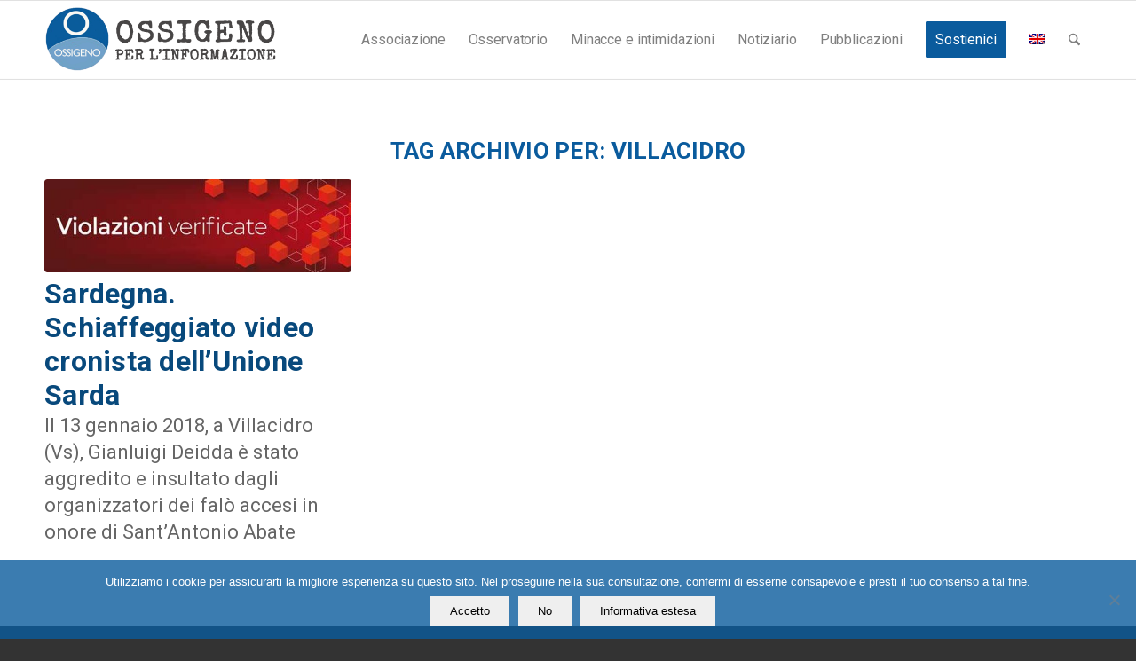

--- FILE ---
content_type: text/html; charset=UTF-8
request_url: https://www.ossigeno.info/tag/villacidro/
body_size: 14647
content:
<!DOCTYPE html>
<html lang="it-IT" class="html_stretched responsive av-preloader-active av-preloader-enabled  html_header_top html_logo_left html_main_nav_header html_menu_right html_slim html_header_sticky html_header_shrinking html_mobile_menu_tablet html_header_searchicon html_content_align_center html_header_unstick_top_disabled html_header_stretch_disabled html_av-overlay-side html_av-overlay-side-classic html_av-submenu-noclone html_entry_id_92790 av-cookies-no-cookie-consent av-no-preview av-default-lightbox html_text_menu_active av-mobile-menu-switch-default">
<head>
<meta charset="UTF-8" />


<!-- mobile setting -->
<meta name="viewport" content="width=device-width, initial-scale=1">

<!-- Scripts/CSS and wp_head hook -->
<meta name='robots' content='index, follow, max-image-preview:large, max-snippet:-1, max-video-preview:-1' />
<link rel="alternate" hreflang="it-it" href="https://www.ossigeno.info/tag/villacidro/" />
<link rel="alternate" hreflang="en-us" href="https://www.ossigeno.info/tag/villacidro-en-2/?lang=en" />
<link rel="alternate" hreflang="x-default" href="https://www.ossigeno.info/tag/villacidro/" />

	<!-- This site is optimized with the Yoast SEO plugin v26.8 - https://yoast.com/product/yoast-seo-wordpress/ -->
	<title>Villacidro Archivi - Ossigeno per l&#039;informazione</title><link rel="stylesheet" id="siteground-optimizer-combined-css-7dfecd60e37cc5fb2d57dfc20019a35c" href="https://www.ossigeno.info/wp-content/uploads/siteground-optimizer-assets/siteground-optimizer-combined-css-7dfecd60e37cc5fb2d57dfc20019a35c.css" media="all" /> <link rel="preload" href="https://www.ossigeno.info/wp-content/uploads/siteground-optimizer-assets/siteground-optimizer-combined-css-7dfecd60e37cc5fb2d57dfc20019a35c.css" as="style">
	<link rel="canonical" href="https://www.ossigeno.info/tag/villacidro/" />
	<meta property="og:locale" content="it_IT" />
	<meta property="og:type" content="article" />
	<meta property="og:title" content="Villacidro Archivi - Ossigeno per l&#039;informazione" />
	<meta property="og:url" content="https://www.ossigeno.info/tag/villacidro/" />
	<meta property="og:site_name" content="Ossigeno per l&#039;informazione" />
	<meta name="twitter:card" content="summary_large_image" />
	<script type="application/ld+json" class="yoast-schema-graph">{"@context":"https://schema.org","@graph":[{"@type":"CollectionPage","@id":"https://www.ossigeno.info/tag/villacidro/","url":"https://www.ossigeno.info/tag/villacidro/","name":"Villacidro Archivi - Ossigeno per l&#039;informazione","isPartOf":{"@id":"https://www.ossigeno.info/#website"},"primaryImageOfPage":{"@id":"https://www.ossigeno.info/tag/villacidro/#primaryimage"},"image":{"@id":"https://www.ossigeno.info/tag/villacidro/#primaryimage"},"thumbnailUrl":"https://www.ossigeno.info/wp-content/uploads/2018/09/violazioni_verificate.jpg","breadcrumb":{"@id":"https://www.ossigeno.info/tag/villacidro/#breadcrumb"},"inLanguage":"it-IT"},{"@type":"ImageObject","inLanguage":"it-IT","@id":"https://www.ossigeno.info/tag/villacidro/#primaryimage","url":"https://www.ossigeno.info/wp-content/uploads/2018/09/violazioni_verificate.jpg","contentUrl":"https://www.ossigeno.info/wp-content/uploads/2018/09/violazioni_verificate.jpg","width":519,"height":150,"caption":"Violazioni verificate"},{"@type":"BreadcrumbList","@id":"https://www.ossigeno.info/tag/villacidro/#breadcrumb","itemListElement":[{"@type":"ListItem","position":1,"name":"Home","item":"https://www.ossigeno.info/"},{"@type":"ListItem","position":2,"name":"Villacidro"}]},{"@type":"WebSite","@id":"https://www.ossigeno.info/#website","url":"https://www.ossigeno.info/","name":"Ossigeno per l&#039;informazione","description":"","potentialAction":[{"@type":"SearchAction","target":{"@type":"EntryPoint","urlTemplate":"https://www.ossigeno.info/?s={search_term_string}"},"query-input":{"@type":"PropertyValueSpecification","valueRequired":true,"valueName":"search_term_string"}}],"inLanguage":"it-IT"}]}</script>
	<!-- / Yoast SEO plugin. -->


<link rel='dns-prefetch' href='//static.addtoany.com' />
<link rel="alternate" type="application/rss+xml" title="Ossigeno per l&#039;informazione &raquo; Feed" href="https://www.ossigeno.info/feed/" />
<link rel="alternate" type="application/rss+xml" title="Ossigeno per l&#039;informazione &raquo; Feed dei commenti" href="https://www.ossigeno.info/comments/feed/" />
<link rel="alternate" type="application/rss+xml" title="Ossigeno per l&#039;informazione &raquo; Villacidro Feed del tag" href="https://www.ossigeno.info/tag/villacidro/feed/" />
<style id='wp-img-auto-sizes-contain-inline-css' type='text/css'>
img:is([sizes=auto i],[sizes^="auto," i]){contain-intrinsic-size:3000px 1500px}
/*# sourceURL=wp-img-auto-sizes-contain-inline-css */
</style>

<style id='global-styles-inline-css' type='text/css'>
:root{--wp--preset--aspect-ratio--square: 1;--wp--preset--aspect-ratio--4-3: 4/3;--wp--preset--aspect-ratio--3-4: 3/4;--wp--preset--aspect-ratio--3-2: 3/2;--wp--preset--aspect-ratio--2-3: 2/3;--wp--preset--aspect-ratio--16-9: 16/9;--wp--preset--aspect-ratio--9-16: 9/16;--wp--preset--color--black: #000000;--wp--preset--color--cyan-bluish-gray: #abb8c3;--wp--preset--color--white: #ffffff;--wp--preset--color--pale-pink: #f78da7;--wp--preset--color--vivid-red: #cf2e2e;--wp--preset--color--luminous-vivid-orange: #ff6900;--wp--preset--color--luminous-vivid-amber: #fcb900;--wp--preset--color--light-green-cyan: #7bdcb5;--wp--preset--color--vivid-green-cyan: #00d084;--wp--preset--color--pale-cyan-blue: #8ed1fc;--wp--preset--color--vivid-cyan-blue: #0693e3;--wp--preset--color--vivid-purple: #9b51e0;--wp--preset--color--metallic-red: #b02b2c;--wp--preset--color--maximum-yellow-red: #edae44;--wp--preset--color--yellow-sun: #eeee22;--wp--preset--color--palm-leaf: #83a846;--wp--preset--color--aero: #7bb0e7;--wp--preset--color--old-lavender: #745f7e;--wp--preset--color--steel-teal: #5f8789;--wp--preset--color--raspberry-pink: #d65799;--wp--preset--color--medium-turquoise: #4ecac2;--wp--preset--gradient--vivid-cyan-blue-to-vivid-purple: linear-gradient(135deg,rgb(6,147,227) 0%,rgb(155,81,224) 100%);--wp--preset--gradient--light-green-cyan-to-vivid-green-cyan: linear-gradient(135deg,rgb(122,220,180) 0%,rgb(0,208,130) 100%);--wp--preset--gradient--luminous-vivid-amber-to-luminous-vivid-orange: linear-gradient(135deg,rgb(252,185,0) 0%,rgb(255,105,0) 100%);--wp--preset--gradient--luminous-vivid-orange-to-vivid-red: linear-gradient(135deg,rgb(255,105,0) 0%,rgb(207,46,46) 100%);--wp--preset--gradient--very-light-gray-to-cyan-bluish-gray: linear-gradient(135deg,rgb(238,238,238) 0%,rgb(169,184,195) 100%);--wp--preset--gradient--cool-to-warm-spectrum: linear-gradient(135deg,rgb(74,234,220) 0%,rgb(151,120,209) 20%,rgb(207,42,186) 40%,rgb(238,44,130) 60%,rgb(251,105,98) 80%,rgb(254,248,76) 100%);--wp--preset--gradient--blush-light-purple: linear-gradient(135deg,rgb(255,206,236) 0%,rgb(152,150,240) 100%);--wp--preset--gradient--blush-bordeaux: linear-gradient(135deg,rgb(254,205,165) 0%,rgb(254,45,45) 50%,rgb(107,0,62) 100%);--wp--preset--gradient--luminous-dusk: linear-gradient(135deg,rgb(255,203,112) 0%,rgb(199,81,192) 50%,rgb(65,88,208) 100%);--wp--preset--gradient--pale-ocean: linear-gradient(135deg,rgb(255,245,203) 0%,rgb(182,227,212) 50%,rgb(51,167,181) 100%);--wp--preset--gradient--electric-grass: linear-gradient(135deg,rgb(202,248,128) 0%,rgb(113,206,126) 100%);--wp--preset--gradient--midnight: linear-gradient(135deg,rgb(2,3,129) 0%,rgb(40,116,252) 100%);--wp--preset--font-size--small: 1rem;--wp--preset--font-size--medium: 1.125rem;--wp--preset--font-size--large: 1.75rem;--wp--preset--font-size--x-large: clamp(1.75rem, 3vw, 2.25rem);--wp--preset--spacing--20: 0.44rem;--wp--preset--spacing--30: 0.67rem;--wp--preset--spacing--40: 1rem;--wp--preset--spacing--50: 1.5rem;--wp--preset--spacing--60: 2.25rem;--wp--preset--spacing--70: 3.38rem;--wp--preset--spacing--80: 5.06rem;--wp--preset--shadow--natural: 6px 6px 9px rgba(0, 0, 0, 0.2);--wp--preset--shadow--deep: 12px 12px 50px rgba(0, 0, 0, 0.4);--wp--preset--shadow--sharp: 6px 6px 0px rgba(0, 0, 0, 0.2);--wp--preset--shadow--outlined: 6px 6px 0px -3px rgb(255, 255, 255), 6px 6px rgb(0, 0, 0);--wp--preset--shadow--crisp: 6px 6px 0px rgb(0, 0, 0);}:root { --wp--style--global--content-size: 800px;--wp--style--global--wide-size: 1130px; }:where(body) { margin: 0; }.wp-site-blocks > .alignleft { float: left; margin-right: 2em; }.wp-site-blocks > .alignright { float: right; margin-left: 2em; }.wp-site-blocks > .aligncenter { justify-content: center; margin-left: auto; margin-right: auto; }:where(.is-layout-flex){gap: 0.5em;}:where(.is-layout-grid){gap: 0.5em;}.is-layout-flow > .alignleft{float: left;margin-inline-start: 0;margin-inline-end: 2em;}.is-layout-flow > .alignright{float: right;margin-inline-start: 2em;margin-inline-end: 0;}.is-layout-flow > .aligncenter{margin-left: auto !important;margin-right: auto !important;}.is-layout-constrained > .alignleft{float: left;margin-inline-start: 0;margin-inline-end: 2em;}.is-layout-constrained > .alignright{float: right;margin-inline-start: 2em;margin-inline-end: 0;}.is-layout-constrained > .aligncenter{margin-left: auto !important;margin-right: auto !important;}.is-layout-constrained > :where(:not(.alignleft):not(.alignright):not(.alignfull)){max-width: var(--wp--style--global--content-size);margin-left: auto !important;margin-right: auto !important;}.is-layout-constrained > .alignwide{max-width: var(--wp--style--global--wide-size);}body .is-layout-flex{display: flex;}.is-layout-flex{flex-wrap: wrap;align-items: center;}.is-layout-flex > :is(*, div){margin: 0;}body .is-layout-grid{display: grid;}.is-layout-grid > :is(*, div){margin: 0;}body{padding-top: 0px;padding-right: 0px;padding-bottom: 0px;padding-left: 0px;}a:where(:not(.wp-element-button)){text-decoration: underline;}:root :where(.wp-element-button, .wp-block-button__link){background-color: #32373c;border-width: 0;color: #fff;font-family: inherit;font-size: inherit;font-style: inherit;font-weight: inherit;letter-spacing: inherit;line-height: inherit;padding-top: calc(0.667em + 2px);padding-right: calc(1.333em + 2px);padding-bottom: calc(0.667em + 2px);padding-left: calc(1.333em + 2px);text-decoration: none;text-transform: inherit;}.has-black-color{color: var(--wp--preset--color--black) !important;}.has-cyan-bluish-gray-color{color: var(--wp--preset--color--cyan-bluish-gray) !important;}.has-white-color{color: var(--wp--preset--color--white) !important;}.has-pale-pink-color{color: var(--wp--preset--color--pale-pink) !important;}.has-vivid-red-color{color: var(--wp--preset--color--vivid-red) !important;}.has-luminous-vivid-orange-color{color: var(--wp--preset--color--luminous-vivid-orange) !important;}.has-luminous-vivid-amber-color{color: var(--wp--preset--color--luminous-vivid-amber) !important;}.has-light-green-cyan-color{color: var(--wp--preset--color--light-green-cyan) !important;}.has-vivid-green-cyan-color{color: var(--wp--preset--color--vivid-green-cyan) !important;}.has-pale-cyan-blue-color{color: var(--wp--preset--color--pale-cyan-blue) !important;}.has-vivid-cyan-blue-color{color: var(--wp--preset--color--vivid-cyan-blue) !important;}.has-vivid-purple-color{color: var(--wp--preset--color--vivid-purple) !important;}.has-metallic-red-color{color: var(--wp--preset--color--metallic-red) !important;}.has-maximum-yellow-red-color{color: var(--wp--preset--color--maximum-yellow-red) !important;}.has-yellow-sun-color{color: var(--wp--preset--color--yellow-sun) !important;}.has-palm-leaf-color{color: var(--wp--preset--color--palm-leaf) !important;}.has-aero-color{color: var(--wp--preset--color--aero) !important;}.has-old-lavender-color{color: var(--wp--preset--color--old-lavender) !important;}.has-steel-teal-color{color: var(--wp--preset--color--steel-teal) !important;}.has-raspberry-pink-color{color: var(--wp--preset--color--raspberry-pink) !important;}.has-medium-turquoise-color{color: var(--wp--preset--color--medium-turquoise) !important;}.has-black-background-color{background-color: var(--wp--preset--color--black) !important;}.has-cyan-bluish-gray-background-color{background-color: var(--wp--preset--color--cyan-bluish-gray) !important;}.has-white-background-color{background-color: var(--wp--preset--color--white) !important;}.has-pale-pink-background-color{background-color: var(--wp--preset--color--pale-pink) !important;}.has-vivid-red-background-color{background-color: var(--wp--preset--color--vivid-red) !important;}.has-luminous-vivid-orange-background-color{background-color: var(--wp--preset--color--luminous-vivid-orange) !important;}.has-luminous-vivid-amber-background-color{background-color: var(--wp--preset--color--luminous-vivid-amber) !important;}.has-light-green-cyan-background-color{background-color: var(--wp--preset--color--light-green-cyan) !important;}.has-vivid-green-cyan-background-color{background-color: var(--wp--preset--color--vivid-green-cyan) !important;}.has-pale-cyan-blue-background-color{background-color: var(--wp--preset--color--pale-cyan-blue) !important;}.has-vivid-cyan-blue-background-color{background-color: var(--wp--preset--color--vivid-cyan-blue) !important;}.has-vivid-purple-background-color{background-color: var(--wp--preset--color--vivid-purple) !important;}.has-metallic-red-background-color{background-color: var(--wp--preset--color--metallic-red) !important;}.has-maximum-yellow-red-background-color{background-color: var(--wp--preset--color--maximum-yellow-red) !important;}.has-yellow-sun-background-color{background-color: var(--wp--preset--color--yellow-sun) !important;}.has-palm-leaf-background-color{background-color: var(--wp--preset--color--palm-leaf) !important;}.has-aero-background-color{background-color: var(--wp--preset--color--aero) !important;}.has-old-lavender-background-color{background-color: var(--wp--preset--color--old-lavender) !important;}.has-steel-teal-background-color{background-color: var(--wp--preset--color--steel-teal) !important;}.has-raspberry-pink-background-color{background-color: var(--wp--preset--color--raspberry-pink) !important;}.has-medium-turquoise-background-color{background-color: var(--wp--preset--color--medium-turquoise) !important;}.has-black-border-color{border-color: var(--wp--preset--color--black) !important;}.has-cyan-bluish-gray-border-color{border-color: var(--wp--preset--color--cyan-bluish-gray) !important;}.has-white-border-color{border-color: var(--wp--preset--color--white) !important;}.has-pale-pink-border-color{border-color: var(--wp--preset--color--pale-pink) !important;}.has-vivid-red-border-color{border-color: var(--wp--preset--color--vivid-red) !important;}.has-luminous-vivid-orange-border-color{border-color: var(--wp--preset--color--luminous-vivid-orange) !important;}.has-luminous-vivid-amber-border-color{border-color: var(--wp--preset--color--luminous-vivid-amber) !important;}.has-light-green-cyan-border-color{border-color: var(--wp--preset--color--light-green-cyan) !important;}.has-vivid-green-cyan-border-color{border-color: var(--wp--preset--color--vivid-green-cyan) !important;}.has-pale-cyan-blue-border-color{border-color: var(--wp--preset--color--pale-cyan-blue) !important;}.has-vivid-cyan-blue-border-color{border-color: var(--wp--preset--color--vivid-cyan-blue) !important;}.has-vivid-purple-border-color{border-color: var(--wp--preset--color--vivid-purple) !important;}.has-metallic-red-border-color{border-color: var(--wp--preset--color--metallic-red) !important;}.has-maximum-yellow-red-border-color{border-color: var(--wp--preset--color--maximum-yellow-red) !important;}.has-yellow-sun-border-color{border-color: var(--wp--preset--color--yellow-sun) !important;}.has-palm-leaf-border-color{border-color: var(--wp--preset--color--palm-leaf) !important;}.has-aero-border-color{border-color: var(--wp--preset--color--aero) !important;}.has-old-lavender-border-color{border-color: var(--wp--preset--color--old-lavender) !important;}.has-steel-teal-border-color{border-color: var(--wp--preset--color--steel-teal) !important;}.has-raspberry-pink-border-color{border-color: var(--wp--preset--color--raspberry-pink) !important;}.has-medium-turquoise-border-color{border-color: var(--wp--preset--color--medium-turquoise) !important;}.has-vivid-cyan-blue-to-vivid-purple-gradient-background{background: var(--wp--preset--gradient--vivid-cyan-blue-to-vivid-purple) !important;}.has-light-green-cyan-to-vivid-green-cyan-gradient-background{background: var(--wp--preset--gradient--light-green-cyan-to-vivid-green-cyan) !important;}.has-luminous-vivid-amber-to-luminous-vivid-orange-gradient-background{background: var(--wp--preset--gradient--luminous-vivid-amber-to-luminous-vivid-orange) !important;}.has-luminous-vivid-orange-to-vivid-red-gradient-background{background: var(--wp--preset--gradient--luminous-vivid-orange-to-vivid-red) !important;}.has-very-light-gray-to-cyan-bluish-gray-gradient-background{background: var(--wp--preset--gradient--very-light-gray-to-cyan-bluish-gray) !important;}.has-cool-to-warm-spectrum-gradient-background{background: var(--wp--preset--gradient--cool-to-warm-spectrum) !important;}.has-blush-light-purple-gradient-background{background: var(--wp--preset--gradient--blush-light-purple) !important;}.has-blush-bordeaux-gradient-background{background: var(--wp--preset--gradient--blush-bordeaux) !important;}.has-luminous-dusk-gradient-background{background: var(--wp--preset--gradient--luminous-dusk) !important;}.has-pale-ocean-gradient-background{background: var(--wp--preset--gradient--pale-ocean) !important;}.has-electric-grass-gradient-background{background: var(--wp--preset--gradient--electric-grass) !important;}.has-midnight-gradient-background{background: var(--wp--preset--gradient--midnight) !important;}.has-small-font-size{font-size: var(--wp--preset--font-size--small) !important;}.has-medium-font-size{font-size: var(--wp--preset--font-size--medium) !important;}.has-large-font-size{font-size: var(--wp--preset--font-size--large) !important;}.has-x-large-font-size{font-size: var(--wp--preset--font-size--x-large) !important;}
/*# sourceURL=global-styles-inline-css */
</style>




<style id='wpml-legacy-dropdown-0-inline-css' type='text/css'>
.wpml-ls-statics-shortcode_actions, .wpml-ls-statics-shortcode_actions .wpml-ls-sub-menu, .wpml-ls-statics-shortcode_actions a {border-color:#cdcdcd;}.wpml-ls-statics-shortcode_actions a, .wpml-ls-statics-shortcode_actions .wpml-ls-sub-menu a, .wpml-ls-statics-shortcode_actions .wpml-ls-sub-menu a:link, .wpml-ls-statics-shortcode_actions li:not(.wpml-ls-current-language) .wpml-ls-link, .wpml-ls-statics-shortcode_actions li:not(.wpml-ls-current-language) .wpml-ls-link:link {color:#444444;background-color:#ffffff;}.wpml-ls-statics-shortcode_actions .wpml-ls-sub-menu a:hover,.wpml-ls-statics-shortcode_actions .wpml-ls-sub-menu a:focus, .wpml-ls-statics-shortcode_actions .wpml-ls-sub-menu a:link:hover, .wpml-ls-statics-shortcode_actions .wpml-ls-sub-menu a:link:focus {color:#000000;background-color:#eeeeee;}.wpml-ls-statics-shortcode_actions .wpml-ls-current-language > a {color:#444444;background-color:#ffffff;}.wpml-ls-statics-shortcode_actions .wpml-ls-current-language:hover>a, .wpml-ls-statics-shortcode_actions .wpml-ls-current-language>a:focus {color:#000000;background-color:#eeeeee;}
/*# sourceURL=wpml-legacy-dropdown-0-inline-css */
</style>


<style id='wpml-menu-item-0-inline-css' type='text/css'>
#lang_sel img, #lang_sel_list img, #lang_sel_footer img { display: inline; }
/*# sourceURL=wpml-menu-item-0-inline-css */
</style>




<script type="text/javascript" src="https://www.ossigeno.info/wp-includes/js/jquery/jquery.min.js?ver=3.7.1" id="jquery-core-js"></script>
<script type="text/javascript" id="addtoany-core-js-before">
/* <![CDATA[ */
window.a2a_config=window.a2a_config||{};a2a_config.callbacks=[];a2a_config.overlays=[];a2a_config.templates={};a2a_localize = {
	Share: "Condividi",
	Save: "Salva",
	Subscribe: "Abbonati",
	Email: "Email",
	Bookmark: "Segnalibro",
	ShowAll: "espandi",
	ShowLess: "comprimi",
	FindServices: "Trova servizi",
	FindAnyServiceToAddTo: "Trova subito un servizio da aggiungere",
	PoweredBy: "Powered by",
	ShareViaEmail: "Condividi via email",
	SubscribeViaEmail: "Iscriviti via email",
	BookmarkInYourBrowser: "Aggiungi ai segnalibri",
	BookmarkInstructions: "Premi Ctrl+D o \u2318+D per mettere questa pagina nei preferiti",
	AddToYourFavorites: "Aggiungi ai favoriti",
	SendFromWebOrProgram: "Invia da qualsiasi indirizzo email o programma di posta elettronica",
	EmailProgram: "Programma di posta elettronica",
	More: "Di più&#8230;",
	ThanksForSharing: "Grazie per la condivisione!",
	ThanksForFollowing: "Grazie per il following!"
};


//# sourceURL=addtoany-core-js-before
/* ]]> */
</script>
<script type="text/javascript" defer defer='defer' src="https://static.addtoany.com/menu/page.js" id="addtoany-core-js"></script>
<script type="text/javascript" defer defer='defer' src="https://www.ossigeno.info/wp-content/plugins/add-to-any/addtoany.min.js?ver=1.1" id="addtoany-jquery-js"></script>
<script type="text/javascript" id="cookie-notice-front-js-before">
/* <![CDATA[ */
var cnArgs = {"ajaxUrl":"https:\/\/www.ossigeno.info\/wp-admin\/admin-ajax.php","nonce":"f3ef2e6165","hideEffect":"fade","position":"bottom","onScroll":false,"onScrollOffset":100,"onClick":false,"cookieName":"cookie_notice_accepted","cookieTime":2592000,"cookieTimeRejected":2592000,"globalCookie":false,"redirection":false,"cache":false,"revokeCookies":false,"revokeCookiesOpt":"automatic"};

//# sourceURL=cookie-notice-front-js-before
/* ]]> */
</script>
<script type="text/javascript" defer='defer' src="https://www.ossigeno.info/wp-content/plugins/cookie-notice/js/front.min.js?ver=2.5.11" id="cookie-notice-front-js"></script>
<script type="text/javascript" defer='defer' src="https://www.ossigeno.info/wp-content/plugins/sitepress-multilingual-cms/templates/language-switchers/legacy-dropdown/script.min.js?ver=1" id="wpml-legacy-dropdown-0-js"></script>
<script type="text/javascript" defer='defer' src="https://www.ossigeno.info/wp-content/uploads/dynamic_avia/avia-head-scripts-502620dabbabd0076d9514a0619bb116---6979e55ab75d0.js" id="avia-head-scripts-js"></script>
<link rel="https://api.w.org/" href="https://www.ossigeno.info/wp-json/" /><link rel="alternate" title="JSON" type="application/json" href="https://www.ossigeno.info/wp-json/wp/v2/tags/599" /><link rel="EditURI" type="application/rsd+xml" title="RSD" href="https://www.ossigeno.info/xmlrpc.php?rsd" />
<meta name="generator" content="WordPress 6.9" />
<meta name="generator" content="WPML ver:4.8.6 stt:1,27;" />

<link rel="icon" href="https://www.ossigeno.info/wp-content/uploads/2020/11/logo_O_new.png" type="image/png">
<!--[if lt IE 9]><script src="https://www.ossigeno.info/wp-content/themes/enfold/js/html5shiv.js"></script><![endif]--><link rel="profile" href="https://gmpg.org/xfn/11" />
<link rel="alternate" type="application/rss+xml" title="Ossigeno per l&#039;informazione RSS2 Feed" href="https://www.ossigeno.info/feed/" />
<link rel="pingback" href="https://www.ossigeno.info/xmlrpc.php" />

<!-- To speed up the rendering and to display the site as fast as possible to the user we include some styles and scripts for above the fold content inline -->
<script type="text/javascript">'use strict';var avia_is_mobile=!1;if(/Android|webOS|iPhone|iPad|iPod|BlackBerry|IEMobile|Opera Mini/i.test(navigator.userAgent)&&'ontouchstart' in document.documentElement){avia_is_mobile=!0;document.documentElement.className+=' avia_mobile '}
else{document.documentElement.className+=' avia_desktop '};document.documentElement.className+=' js_active ';(function(){var e=['-webkit-','-moz-','-ms-',''],n='',o=!1,a=!1;for(var t in e){if(e[t]+'transform' in document.documentElement.style){o=!0;n=e[t]+'transform'};if(e[t]+'perspective' in document.documentElement.style){a=!0}};if(o){document.documentElement.className+=' avia_transform '};if(a){document.documentElement.className+=' avia_transform3d '};if(typeof document.getElementsByClassName=='function'&&typeof document.documentElement.getBoundingClientRect=='function'&&avia_is_mobile==!1){if(n&&window.innerHeight>0){setTimeout(function(){var e=0,o={},a=0,t=document.getElementsByClassName('av-parallax'),i=window.pageYOffset||document.documentElement.scrollTop;for(e=0;e<t.length;e++){t[e].style.top='0px';o=t[e].getBoundingClientRect();a=Math.ceil((window.innerHeight+i-o.top)*0.3);t[e].style[n]='translate(0px, '+a+'px)';t[e].style.top='auto';t[e].className+=' enabled-parallax '}},50)}}})();</script>		<style type="text/css" id="wp-custom-css">
			div.av-masonry-entry-content {
    font-family: 'Roboto', cursive;
    font-size: 0.7em;
    line-height: 1.1em;
}

.container .minor-meta {
    font-size: 0.7em;
}

#top .widget_nav_menu li {
    position: relative;
    -webkit-box-sizing: content-box;
    -moz-box-sizing: content-box;
    box-sizing: content-box;
    clear: both;
    font-size: 15px;
    line-height: normal;
}

#top .widget_nav_menu ul {
    margin-top: -20%;
    padding: 0;
    float: none;
    list-style-type: none;
}

.main_color .container .av-inner-masonry-content, #top .main_color .container .av-masonry-load-more, #top .main_color .container .av-masonry-sort, .main_color .container .av-masonry-entry .avia-arrow {
    background-color: #ededed;
}


.open-user-map .box-wrap .map-wrap .open-add-location-overlay {
    box-sizing: border-box;
    position: absolute;
    top: 8px;
    right: 13px;
    z-index: 9999;
    background: #e02aaf;
    color: white;
    box-shadow: 0 1px 5px rgba(0, 0, 0, 0.65);
    display: flex;
    flex-direction: row;
    align-items: center;
    border-radius: 50px;
    text-align: center;
    text-decoration: none;
    height: 50px;
    cursor: pointer;
    padding: 0;
    width: 50px;
    overflow: hidden;
    transition: width 0.1s ease-in;
    DISPLAY: NONE;
}


#top div .av-light-form .input-text, #top div .av-light-form input[type='text'], #top div .av-light-form input[type='input'], #top div .av-light-form input[type='password'], #top div .av-light-form input[type='email'], #top div .av-light-form input[type='number'], #top div .av-light-form input[type='url'], #top div .av-light-form input[type='tel'], #top div .av-light-form input[type='search'], #top div .av-light-form textarea, #top div .av-light-form select, div div .av-light-form .button {
    color: #fff;
    border-color: #fff;
    border-width: 2px !important;
    background-color: transparent;
    font-size: 11px;
}

.av-masonry-date, .av-masonry-text-sep, .av-masonry-author {
    font-size: 11px;
    display: none;
}


time.date-container.minor-meta.updated {
    display: none;
}

time.slide-meta-time.updated {
    display: none;
}


.slide-meta {
    display: none;
}


.main_color .template-archives .tabcontainer a, #top .main_color .tabcontainer .tab:hover, #top .main_color .tabcontainer .tab.active_tab {
    color: #0a5b9d;
}

ul, ol {
    margin-bottom: 20px;
    font-size: 0.8em;
}		</style>
		<style type="text/css">
		@font-face {font-family: 'entypo-fontello-enfold'; font-weight: normal; font-style: normal; font-display: auto;
		src: url('https://www.ossigeno.info/wp-content/themes/enfold/config-templatebuilder/avia-template-builder/assets/fonts/entypo-fontello-enfold/entypo-fontello-enfold.woff2') format('woff2'),
		url('https://www.ossigeno.info/wp-content/themes/enfold/config-templatebuilder/avia-template-builder/assets/fonts/entypo-fontello-enfold/entypo-fontello-enfold.woff') format('woff'),
		url('https://www.ossigeno.info/wp-content/themes/enfold/config-templatebuilder/avia-template-builder/assets/fonts/entypo-fontello-enfold/entypo-fontello-enfold.ttf') format('truetype'),
		url('https://www.ossigeno.info/wp-content/themes/enfold/config-templatebuilder/avia-template-builder/assets/fonts/entypo-fontello-enfold/entypo-fontello-enfold.svg#entypo-fontello-enfold') format('svg'),
		url('https://www.ossigeno.info/wp-content/themes/enfold/config-templatebuilder/avia-template-builder/assets/fonts/entypo-fontello-enfold/entypo-fontello-enfold.eot'),
		url('https://www.ossigeno.info/wp-content/themes/enfold/config-templatebuilder/avia-template-builder/assets/fonts/entypo-fontello-enfold/entypo-fontello-enfold.eot?#iefix') format('embedded-opentype');
		}

		#top .avia-font-entypo-fontello-enfold, body .avia-font-entypo-fontello-enfold, html body [data-av_iconfont='entypo-fontello-enfold']:before{ font-family: 'entypo-fontello-enfold'; }
		
		@font-face {font-family: 'entypo-fontello'; font-weight: normal; font-style: normal; font-display: auto;
		src: url('https://www.ossigeno.info/wp-content/themes/enfold/config-templatebuilder/avia-template-builder/assets/fonts/entypo-fontello/entypo-fontello.woff2') format('woff2'),
		url('https://www.ossigeno.info/wp-content/themes/enfold/config-templatebuilder/avia-template-builder/assets/fonts/entypo-fontello/entypo-fontello.woff') format('woff'),
		url('https://www.ossigeno.info/wp-content/themes/enfold/config-templatebuilder/avia-template-builder/assets/fonts/entypo-fontello/entypo-fontello.ttf') format('truetype'),
		url('https://www.ossigeno.info/wp-content/themes/enfold/config-templatebuilder/avia-template-builder/assets/fonts/entypo-fontello/entypo-fontello.svg#entypo-fontello') format('svg'),
		url('https://www.ossigeno.info/wp-content/themes/enfold/config-templatebuilder/avia-template-builder/assets/fonts/entypo-fontello/entypo-fontello.eot'),
		url('https://www.ossigeno.info/wp-content/themes/enfold/config-templatebuilder/avia-template-builder/assets/fonts/entypo-fontello/entypo-fontello.eot?#iefix') format('embedded-opentype');
		}

		#top .avia-font-entypo-fontello, body .avia-font-entypo-fontello, html body [data-av_iconfont='entypo-fontello']:before{ font-family: 'entypo-fontello'; }
		</style>

<!--
Debugging Info for Theme support: 

Theme: Enfold
Version: 7.1.2
Installed: enfold
AviaFramework Version: 5.6
AviaBuilder Version: 6.0
aviaElementManager Version: 1.0.1
- - - - - - - - - - -
ChildTheme: ossigeno
ChildTheme Version: 1.0
ChildTheme Installed: enfold

- - - - - - - - - - -
ML:256-PU:42-PLA:33
WP:6.9
Compress: CSS:all theme files - JS:all theme files
Updates: disabled
PLAu:32
-->
</head>

<body id="top" class="archive tag tag-villacidro tag-599 wp-theme-enfold wp-child-theme-ossigeno stretched rtl_columns av-curtain-numeric open_sans  cookies-not-set avia-responsive-images-support">

	<div class='av-siteloader-wrap av-transition-enabled'><div class="av-siteloader-inner"><div class="av-siteloader-cell"><div class="av-siteloader"><div class="av-siteloader-extra"></div></div></div></div></div>
	<div id='wrap_all'>

	
<header id='header' class='all_colors header_color light_bg_color  av_header_top av_logo_left av_main_nav_header av_menu_right av_slim av_header_sticky av_header_shrinking av_header_stretch_disabled av_mobile_menu_tablet av_header_searchicon av_header_unstick_top_disabled av_bottom_nav_disabled  av_header_border_disabled' aria-label="Intestazione" data-av_shrink_factor='50'>

		<div  id='header_main' class='container_wrap container_wrap_logo'>

        <div class='container av-logo-container'><div class='inner-container'><span class='logo avia-standard-logo'><a href='https://www.ossigeno.info/' class='' aria-label='logomod-o2_462x156_new' title='logomod-o2_462x156_new'><img src="https://www.ossigeno.info/wp-content/uploads/2020/11/logomod-o2_462x156_new.png" srcset="https://www.ossigeno.info/wp-content/uploads/2020/11/logomod-o2_462x156_new.png 462w, https://www.ossigeno.info/wp-content/uploads/2020/11/logomod-o2_462x156_new-300x101.png 300w" sizes="(max-width: 462px) 100vw, 462px" height="100" width="300" alt='Ossigeno per l&#039;informazione' title='logomod-o2_462x156_new' /></a></span><nav class='main_menu' data-selectname='Seleziona una pagina' ><div class="avia-menu av-main-nav-wrap"><ul role="menu" class="menu av-main-nav" id="avia-menu"><li role="menuitem" id="menu-item-113383" class="menu-item menu-item-type-custom menu-item-object-custom menu-item-has-children menu-item-mega-parent  menu-item-top-level menu-item-top-level-1"><a href="#" tabindex="0"><span class="avia-bullet"></span><span class="avia-menu-text">Associazione</span><span class="avia-menu-fx"><span class="avia-arrow-wrap"><span class="avia-arrow"></span></span></span></a>
<div class='avia_mega_div avia_mega4 twelve units'>

<ul class="sub-menu">
	<li role="menuitem" id="menu-item-113384" class="menu-item menu-item-type-post_type menu-item-object-page avia_mega_menu_columns_4 three units  avia_mega_menu_columns_first"><span class='mega_menu_title heading-color av-special-font'><a href='https://www.ossigeno.info/chi-siamo/'>Chi siamo</a></span></li>
	<li role="menuitem" id="menu-item-113407" class="menu-item menu-item-type-post_type menu-item-object-page avia_mega_menu_columns_4 three units "><span class='mega_menu_title heading-color av-special-font'><a href='https://www.ossigeno.info/partnership/'>Partner</a></span></li>
	<li role="menuitem" id="menu-item-183959" class="menu-item menu-item-type-post_type menu-item-object-page avia_mega_menu_columns_4 three units "><span class='mega_menu_title heading-color av-special-font'><a href='https://www.ossigeno.info/memoria/'>Memoria</a></span></li>
	<li role="menuitem" id="menu-item-184062" class="menu-item menu-item-type-post_type menu-item-object-page menu-item-has-children avia_mega_menu_columns_4 three units avia_mega_menu_columns_last"><span class='mega_menu_title heading-color av-special-font'><a href='https://www.ossigeno.info/appuntamenti/'>Appuntamenti</a></span>
	<ul class="sub-menu">
		<li role="menuitem" id="menu-item-113440" class="menu-item menu-item-type-post_type menu-item-object-page"><a href="https://www.ossigeno.info/appuntamenti/formazione/" tabindex="0"><span class="avia-bullet"></span><span class="avia-menu-text">Formazione</span></a></li>
		<li role="menuitem" id="menu-item-184375" class="menu-item menu-item-type-post_type menu-item-object-page"><a href="https://www.ossigeno.info/appuntamenti/eventi/" tabindex="0"><span class="avia-bullet"></span><span class="avia-menu-text">Eventi</span></a></li>
	</ul>
</li>
</ul>

</div>
</li>
<li role="menuitem" id="menu-item-113376" class="menu-item menu-item-type-custom menu-item-object-custom menu-item-has-children menu-item-mega-parent  menu-item-top-level menu-item-top-level-2"><a href="#" tabindex="0"><span class="avia-bullet"></span><span class="avia-menu-text">Osservatorio</span><span class="avia-menu-fx"><span class="avia-arrow-wrap"><span class="avia-arrow"></span></span></span></a>
<div class='avia_mega_div avia_mega4 twelve units'>

<ul class="sub-menu">
	<li role="menuitem" id="menu-item-158123" class="menu-item menu-item-type-post_type menu-item-object-page avia_mega_menu_columns_4 three units  avia_mega_menu_columns_first"><span class='mega_menu_title heading-color av-special-font'><a href='https://www.ossigeno.info/il-metodo/'>Metodo</a></span></li>
	<li role="menuitem" id="menu-item-181099" class="menu-item menu-item-type-post_type menu-item-object-page avia_mega_menu_columns_4 three units "><span class='mega_menu_title heading-color av-special-font'><a href='https://www.ossigeno.info/proposte/'>Proposte</a></span></li>
	<li role="menuitem" id="menu-item-153486" class="menu-item menu-item-type-post_type menu-item-object-page menu-item-has-children avia_mega_menu_columns_4 three units "><span class='mega_menu_title heading-color av-special-font'><a href='https://www.ossigeno.info/sportello-legale-ossigeno/'>Assistenza Legale</a></span>
	<ul class="sub-menu">
		<li role="menuitem" id="menu-item-184629" class="menu-item menu-item-type-taxonomy menu-item-object-category"><a href="https://www.ossigeno.info/category/notiziario/casi-legali/" tabindex="0"><span class="avia-bullet"></span><span class="avia-menu-text">Casi legali</span></a></li>
	</ul>
</li>
	<li role="menuitem" id="menu-item-184493" class="menu-item menu-item-type-post_type menu-item-object-page avia_mega_menu_columns_4 three units avia_mega_menu_columns_last"><span class='mega_menu_title heading-color av-special-font'><a href='https://www.ossigeno.info/archivio/'>Archivio</a></span></li>
</ul>

</div>
</li>
<li role="menuitem" id="menu-item-158129" class="menu-item menu-item-type-post_type menu-item-object-page menu-item-has-children menu-item-mega-parent  menu-item-top-level menu-item-top-level-3"><a href="https://www.ossigeno.info/minacce-intimidazioni/" tabindex="0"><span class="avia-bullet"></span><span class="avia-menu-text">Minacce e intimidazioni</span><span class="avia-menu-fx"><span class="avia-arrow-wrap"><span class="avia-arrow"></span></span></span></a>
<div class='avia_mega_div avia_mega5 twelve units'>

<ul class="sub-menu">
	<li role="menuitem" id="menu-item-158622" class="menu-item menu-item-type-post_type menu-item-object-page avia_mega_menu_columns_5 three units  avia_mega_menu_columns_first"><span class='mega_menu_title heading-color av-special-font'><a href='https://www.ossigeno.info/minacce-intimidazioni/minacce-intimidazioni-accertate/'>Accertate</a></span></li>
	<li role="menuitem" id="menu-item-161076" class="menu-item menu-item-type-post_type menu-item-object-page avia_mega_menu_columns_5 three units "><span class='mega_menu_title heading-color av-special-font'><a href='https://www.ossigeno.info/minacce-intimidazioni/minacce-intimidazioni-probabili/'>Probabili</a></span></li>
	<li role="menuitem" id="menu-item-163820" class="menu-item menu-item-type-post_type menu-item-object-page avia_mega_menu_columns_5 three units "><span class='mega_menu_title heading-color av-special-font'><a href='https://www.ossigeno.info/minacce-intimidazioni/la-mappa-dei-casi/'>Mappa</a></span></li>
	<li role="menuitem" id="menu-item-113364" class="menu-item menu-item-type-post_type menu-item-object-page menu-item-has-children avia_mega_menu_columns_5 three units "><span class='mega_menu_title heading-color av-special-font'><a href='https://www.ossigeno.info/minacce-intimidazioni/statistiche-e-grafici/'>Statistiche e grafici</a></span>
	<ul class="sub-menu">
		<li role="menuitem" id="menu-item-184573" class="menu-item menu-item-type-post_type menu-item-object-page"><a href="https://www.ossigeno.info/minacce-intimidazioni/statistiche-e-grafici/dati-di-sintesi/" tabindex="0"><span class="avia-bullet"></span><span class="avia-menu-text">Dati di sintesi</span></a></li>
	</ul>
</li>
	<li role="menuitem" id="menu-item-163853" class="menu-item menu-item-type-post_type menu-item-object-page avia_mega_menu_columns_5 three units avia_mega_menu_columns_last"><span class='mega_menu_title heading-color av-special-font'><a href='https://www.ossigeno.info/minacce-intimidazioni/la-tabella-dei-nomi/'>Tabella dei Nomi</a></span></li>
</ul>

</div>
</li>
<li role="menuitem" id="menu-item-158145" class="menu-item menu-item-type-post_type menu-item-object-page menu-item-has-children menu-item-mega-parent  menu-item-top-level menu-item-top-level-4"><a href="https://www.ossigeno.info/notiziario/" tabindex="0"><span class="avia-bullet"></span><span class="avia-menu-text">Notiziario</span><span class="avia-menu-fx"><span class="avia-arrow-wrap"><span class="avia-arrow"></span></span></span></a>
<div class='avia_mega_div avia_mega6 twelve units'>

<ul class="sub-menu">
	<li role="menuitem" id="menu-item-183983" class="menu-item menu-item-type-taxonomy menu-item-object-category avia_mega_menu_columns_6 three units  avia_mega_menu_columns_first"><span class='mega_menu_title heading-color av-special-font'><a href='https://www.ossigeno.info/category/notiziario/aggiornamenti/'>Aggiornamenti</a></span></li>
	<li role="menuitem" id="menu-item-183985" class="menu-item menu-item-type-taxonomy menu-item-object-category avia_mega_menu_columns_6 three units "><span class='mega_menu_title heading-color av-special-font'><a href='https://www.ossigeno.info/category/notiziario/avvistamenti/'>Avvistamenti</a></span></li>
	<li role="menuitem" id="menu-item-183986" class="menu-item menu-item-type-taxonomy menu-item-object-category avia_mega_menu_columns_6 three units "><span class='mega_menu_title heading-color av-special-font'><a href='https://www.ossigeno.info/category/notiziario/editoriali-commenti/'>Editoriali e commenti</a></span></li>
	<li role="menuitem" id="menu-item-183987" class="menu-item menu-item-type-taxonomy menu-item-object-category menu-item-has-children avia_mega_menu_columns_6 three units "><span class='mega_menu_title heading-color av-special-font'><a href='https://www.ossigeno.info/category/notiziario/ingrandimenti/'>Ingrandimenti</a></span>
	<ul class="sub-menu">
		<li role="menuitem" id="menu-item-183995" class="menu-item menu-item-type-taxonomy menu-item-object-category"><a href="https://www.ossigeno.info/category/notiziario/ingrandimenti/violazioni-verificate/" tabindex="0"><span class="avia-bullet"></span><span class="avia-menu-text">Violazioni accertate</span></a></li>
		<li role="menuitem" id="menu-item-183994" class="menu-item menu-item-type-taxonomy menu-item-object-category"><a href="https://www.ossigeno.info/category/notiziario/ingrandimenti/violazioni-probabili/" tabindex="0"><span class="avia-bullet"></span><span class="avia-menu-text">Violazioni probabili</span></a></li>
	</ul>
</li>
	<li role="menuitem" id="menu-item-184485" class="menu-item menu-item-type-taxonomy menu-item-object-category avia_mega_menu_columns_6 three units "><span class='mega_menu_title heading-color av-special-font'><a href='https://www.ossigeno.info/category/leggi-e-sentenze/'>Leggi e sentenze</a></span></li>
	<li role="menuitem" id="menu-item-183989" class="menu-item menu-item-type-taxonomy menu-item-object-category avia_mega_menu_columns_6 three units avia_mega_menu_columns_last"><span class='mega_menu_title heading-color av-special-font'><a href='https://www.ossigeno.info/category/notiziario/liberta-di-stampa/'>Libertà di stampa</a></span></li>

</ul><ul class="sub-menu avia_mega_hr">
	<li role="menuitem" id="menu-item-183990" class="menu-item menu-item-type-taxonomy menu-item-object-category avia_mega_menu_columns_4 three units  avia_mega_menu_columns_first"><span class='mega_menu_title heading-color av-special-font'><a href='https://www.ossigeno.info/category/notiziario/memoria/'>Memoria</a></span></li>
	<li role="menuitem" id="menu-item-183991" class="menu-item menu-item-type-taxonomy menu-item-object-category avia_mega_menu_columns_4 three units "><span class='mega_menu_title heading-color av-special-font'><a href='https://www.ossigeno.info/category/notiziario/numeri-statistiche/'>Statistiche e grafici</a></span></li>
	<li role="menuitem" id="menu-item-183992" class="menu-item menu-item-type-taxonomy menu-item-object-category avia_mega_menu_columns_4 three units "><span class='mega_menu_title heading-color av-special-font'><a href='https://www.ossigeno.info/category/notiziario/proposte-di-ossigeno/'>Proposte</a></span></li>
	<li role="menuitem" id="menu-item-183993" class="menu-item menu-item-type-taxonomy menu-item-object-category avia_mega_menu_columns_4 three units avia_mega_menu_columns_last"><span class='mega_menu_title heading-color av-special-font'><a href='https://www.ossigeno.info/category/notiziario/speciali/'>Speciali</a></span></li>
</ul>

</div>
</li>
<li role="menuitem" id="menu-item-184145" class="menu-item menu-item-type-custom menu-item-object-custom menu-item-has-children menu-item-mega-parent  menu-item-top-level menu-item-top-level-5"><a href="#" tabindex="0"><span class="avia-bullet"></span><span class="avia-menu-text">Pubblicazioni</span><span class="avia-menu-fx"><span class="avia-arrow-wrap"><span class="avia-arrow"></span></span></span></a>
<div class='avia_mega_div avia_mega4 twelve units'>

<ul class="sub-menu">
	<li role="menuitem" id="menu-item-113460" class="menu-item menu-item-type-post_type menu-item-object-page avia_mega_menu_columns_4 three units  avia_mega_menu_columns_first"><span class='mega_menu_title heading-color av-special-font'><a href='https://www.ossigeno.info/studi-e-ricerche/'>Studi e ricerche</a></span></li>
	<li role="menuitem" id="menu-item-184146" class="menu-item menu-item-type-post_type menu-item-object-page avia_mega_menu_columns_4 three units "><span class='mega_menu_title heading-color av-special-font'><a href='https://www.ossigeno.info/e-book/'>Ebook</a></span></li>
	<li role="menuitem" id="menu-item-184190" class="menu-item menu-item-type-post_type menu-item-object-page avia_mega_menu_columns_4 three units "><span class='mega_menu_title heading-color av-special-font'><a href='https://www.ossigeno.info/report/'>Report</a></span></li>
	<li role="menuitem" id="menu-item-184164" class="menu-item menu-item-type-post_type menu-item-object-page menu-item-has-children avia_mega_menu_columns_4 three units avia_mega_menu_columns_last"><span class='mega_menu_title heading-color av-special-font'><a href='https://www.ossigeno.info/newsletter/'>Newsletter</a></span>
	<ul class="sub-menu">
		<li role="menuitem" id="menu-item-147928" class="menu-item menu-item-type-post_type menu-item-object-page"><a href="https://www.ossigeno.info/newsletter/iscriviti-newsletter/" tabindex="0"><span class="avia-bullet"></span><span class="avia-menu-text">Iscriviti alla Newsletter</span></a></li>
	</ul>
</li>
</ul>

</div>
</li>
<li role="menuitem" id="menu-item-158151" class="menu-item menu-item-type-post_type menu-item-object-page menu-item-has-children av-menu-button av-menu-button-colored menu-item-mega-parent  menu-item-top-level menu-item-top-level-6"><a href="https://www.ossigeno.info/sostienici/" tabindex="0"><span class="avia-bullet"></span><span class="avia-menu-text">Sostienici</span><span class="avia-menu-fx"><span class="avia-arrow-wrap"><span class="avia-arrow"></span></span></span></a>
<div class='avia_mega_div avia_mega1 three units'>

<ul class="sub-menu">
	<li role="menuitem" id="menu-item-158153" class="menu-item menu-item-type-post_type menu-item-object-page avia_mega_menu_columns_1 three units avia_mega_menu_columns_last avia_mega_menu_columns_first"><span class='mega_menu_title heading-color av-special-font'><a href='https://www.ossigeno.info/sostienici/5-per-mille/'>5 per mille</a></span></li>
</ul>

</div>
</li>
<li role="menuitem" id="menu-item-wpml-ls-1347-en" class="menu-item-language menu-item wpml-ls-slot-1347 wpml-ls-item wpml-ls-item-en wpml-ls-menu-item wpml-ls-first-item wpml-ls-last-item menu-item-type-wpml_ls_menu_item menu-item-object-wpml_ls_menu_item menu-item-top-level menu-item-top-level-7"><a title="Passa a Inglese" href="https://www.ossigeno.info/tag/villacidro-en-2/?lang=en" tabindex="0"><span class="avia-bullet"></span><span class="avia-menu-text"><img
            class="wpml-ls-flag"
            src="https://www.ossigeno.info/wp-content/plugins/sitepress-multilingual-cms/res/flags/en.png"
            alt="Inglese"
            
            
    /></span><span class="avia-menu-fx"><span class="avia-arrow-wrap"><span class="avia-arrow"></span></span></span></a></li>
<li id="menu-item-search" class="noMobile menu-item menu-item-search-dropdown menu-item-avia-special" role="menuitem"><a class="avia-svg-icon avia-font-svg_entypo-fontello" aria-label="Cerca" href="?s=" rel="nofollow" title="Fare clic per aprire il campo di ricerca" data-avia-search-tooltip="
&lt;search&gt;
	&lt;form role=&quot;search&quot; action=&quot;https://www.ossigeno.info/&quot; id=&quot;searchform&quot; method=&quot;get&quot; class=&quot;&quot;&gt;
		&lt;div&gt;
&lt;span class=&#039;av_searchform_search avia-svg-icon avia-font-svg_entypo-fontello&#039; data-av_svg_icon=&#039;search&#039; data-av_iconset=&#039;svg_entypo-fontello&#039;&gt;&lt;svg version=&quot;1.1&quot; xmlns=&quot;http://www.w3.org/2000/svg&quot; width=&quot;25&quot; height=&quot;32&quot; viewBox=&quot;0 0 25 32&quot; preserveAspectRatio=&quot;xMidYMid meet&quot; aria-labelledby=&#039;av-svg-title-1&#039; aria-describedby=&#039;av-svg-desc-1&#039; role=&quot;graphics-symbol&quot; aria-hidden=&quot;true&quot;&gt;
&lt;title id=&#039;av-svg-title-1&#039;&gt;Search&lt;/title&gt;
&lt;desc id=&#039;av-svg-desc-1&#039;&gt;Search&lt;/desc&gt;
&lt;path d=&quot;M24.704 24.704q0.96 1.088 0.192 1.984l-1.472 1.472q-1.152 1.024-2.176 0l-6.080-6.080q-2.368 1.344-4.992 1.344-4.096 0-7.136-3.040t-3.040-7.136 2.88-7.008 6.976-2.912 7.168 3.040 3.072 7.136q0 2.816-1.472 5.184zM3.008 13.248q0 2.816 2.176 4.992t4.992 2.176 4.832-2.016 2.016-4.896q0-2.816-2.176-4.96t-4.992-2.144-4.832 2.016-2.016 4.832z&quot;&gt;&lt;/path&gt;
&lt;/svg&gt;&lt;/span&gt;			&lt;input type=&quot;submit&quot; value=&quot;&quot; id=&quot;searchsubmit&quot; class=&quot;button&quot; title=&quot;Immettere almeno 3 caratteri per visualizzare i risultati della ricerca in un menu a tendina o fare clic per accedere alla pagina dei risultati della ricerca per visualizzare tutti i risultati&quot; /&gt;
			&lt;input type=&quot;search&quot; id=&quot;s&quot; name=&quot;s&quot; value=&quot;&quot; aria-label=&#039;Cerca&#039; placeholder=&#039;Cerca&#039; required /&gt;
		&lt;/div&gt;
	&lt;input type=&#039;hidden&#039; name=&#039;lang&#039; value=&#039;it&#039; /&gt;&lt;/form&gt;
&lt;/search&gt;
" data-av_svg_icon='search' data-av_iconset='svg_entypo-fontello'><svg version="1.1" xmlns="http://www.w3.org/2000/svg" width="25" height="32" viewBox="0 0 25 32" preserveAspectRatio="xMidYMid meet" aria-labelledby='av-svg-title-2' aria-describedby='av-svg-desc-2' role="graphics-symbol" aria-hidden="true">
<title id='av-svg-title-2'>Fare clic per aprire il campo di ricerca</title>
<desc id='av-svg-desc-2'>Fare clic per aprire il campo di ricerca</desc>
<path d="M24.704 24.704q0.96 1.088 0.192 1.984l-1.472 1.472q-1.152 1.024-2.176 0l-6.080-6.080q-2.368 1.344-4.992 1.344-4.096 0-7.136-3.040t-3.040-7.136 2.88-7.008 6.976-2.912 7.168 3.040 3.072 7.136q0 2.816-1.472 5.184zM3.008 13.248q0 2.816 2.176 4.992t4.992 2.176 4.832-2.016 2.016-4.896q0-2.816-2.176-4.96t-4.992-2.144-4.832 2.016-2.016 4.832z"></path>
</svg><span class="avia_hidden_link_text">Cerca</span></a></li><li class='av-language-switch-item language_it avia_current_lang'><a href="https://www.ossigeno.info/tag/villacidro/"><span class='language_flag'><img title='Italiano' src='https://www.ossigeno.info/wp-content/plugins/sitepress-multilingual-cms/res/flags/it.png' /></span></a></li><li class='av-language-switch-item language_en '><a href="https://www.ossigeno.info/tag/villacidro-en-2/?lang=en"><span class='language_flag'><img title='English' src='https://www.ossigeno.info/wp-content/plugins/sitepress-multilingual-cms/res/flags/en.png' /></span></a></li><li class="av-burger-menu-main menu-item-avia-special " role="menuitem">
	        			<a href="#" aria-label="Menu" aria-hidden="false">
							<span class="av-hamburger av-hamburger--spin av-js-hamburger">
								<span class="av-hamburger-box">
						          <span class="av-hamburger-inner"></span>
						          <strong>Menu</strong>
								</span>
							</span>
							<span class="avia_hidden_link_text">Menu</span>
						</a>
	        		   </li></ul></div></nav></div> </div> 
		<!-- end container_wrap-->
		</div>
<div class="header_bg"></div>
<!-- end header -->
</header>

	<div id='main' class='all_colors' data-scroll-offset='88'>

	
		<div class='container_wrap container_wrap_first main_color fullsize'>

			<div class='container template-blog '>

				<main class='content av-content-full alpha units av-main-tag' >

					<div class="category-term-description">
											</div>

					<div class="entry-content-wrapper"><h3 class='post-title tag-page-post-type-title '>Tag Archivio per:  <span>Villacidro</span></h3><div  data-slideshow-options="{&quot;animation&quot;:&quot;fade&quot;,&quot;autoplay&quot;:false,&quot;loop_autoplay&quot;:&quot;once&quot;,&quot;interval&quot;:5,&quot;loop_manual&quot;:&quot;manual-endless&quot;,&quot;autoplay_stopper&quot;:false,&quot;noNavigation&quot;:false,&quot;show_slide_delay&quot;:90}" class='avia-content-slider avia-content-grid-active avia-content-slider1 avia-content-slider-odd avia-builder-el-no-sibling av-slideshow-ui av-control-default   av-no-slider-navigation av-slideshow-manual av-loop-once av-loop-manual-endless ' ><div class="avia-content-slider-inner"><div class="slide-entry-wrap"><article class='slide-entry flex_column  post-entry post-entry-92790 slide-entry-overview slide-loop-1 slide-parity-odd  post-entry-last  av_one_third first real-thumbnail posttype-post post-format-standard' ><a href='https://www.ossigeno.info/sardegna-schiaffeggiato-video-cronista-dellunione-sarda/' data-rel='slide-1' class='slide-image' title='Sardegna. Schiaffeggiato video cronista dell&#8217;Unione Sarda'><img fetchpriority="high" width="495" height="150" src="https://www.ossigeno.info/wp-content/uploads/2018/09/violazioni_verificate-495x150.jpg" class="wp-image-114077 avia-img-lazy-loading-not-114077 attachment-portfolio size-portfolio wp-post-image" alt="Violazioni verificate" decoding="async" /></a><div class="slide-content"><header class="entry-content-header" aria-label="Diapositiva: Sardegna. Schiaffeggiato video cronista dell&#039;Unione Sarda"><h3 class='slide-entry-title entry-title ' ><a href='https://www.ossigeno.info/sardegna-schiaffeggiato-video-cronista-dellunione-sarda/' title='Sardegna. Schiaffeggiato video cronista dell&#8217;Unione Sarda'>Sardegna. Schiaffeggiato video cronista dell&#8217;Unione Sarda</a></h3><span class="av-vertical-delimiter"></span></header><div class="slide-meta"><time class='slide-meta-time updated' >8 Febbraio 2018</time><div class="slide-meta-del">/</div><div class="slide-meta-comments"><a href='https://www.ossigeno.info/sardegna-schiaffeggiato-video-cronista-dellunione-sarda/#respond'>0 Commenti</a></div></div><div class='slide-entry-excerpt entry-content' >Il 13 gennaio 2018, a Villacidro (Vs), Gianluigi Deidda è stato aggredito e insultato dagli organizzatori dei falò accesi in onore di Sant’Antonio Abate</div></div><footer class="entry-footer"></footer></article></div></div></div></div>
				<!--end content-->
				</main>

				
			</div><!--end container-->

		</div><!-- close default .container_wrap element -->



	
				<footer class='container_wrap socket_color' id='socket' aria-label="Copyright e informazioni sulla società" >
                    <div class='container'>

                        <span class='copyright'>© Copyright 2015-2024 by Ossigeno per l'informazione  &nbsp; [<a href="/informativa-privacy"/>privacy </a>]  [<a href="/cookie-policy"/>cookie policy </a>]  &nbsp; Contatti: segreteria@ossigeno.info | +39.06.92958025  &nbsp; -  &nbsp; Powered by <a href="http://www.kappabit.com" targetr="_blank">Kappabit</a></span>

                        <ul class='noLightbox social_bookmarks icon_count_5'><li class='social_bookmarks_facebook av-social-link-facebook social_icon_1 avia_social_iconfont'><a  target="_blank" aria-label="Collegamento a Facebook" href='https://www.facebook.com/pages/Ossigeno-per-linformazione/105352061397' data-av_icon='' data-av_iconfont='entypo-fontello' title="Collegamento a Facebook" desc="Collegamento a Facebook" title='Collegamento a Facebook'><span class='avia_hidden_link_text'>Collegamento a Facebook</span></a></li><li class='social_bookmarks_youtube av-social-link-youtube social_icon_2 avia_social_iconfont'><a  target="_blank" aria-label="Collegamento a Youtube" href='https://www.youtube.com/channel/UCT_Le6qyG8DdUCnsRQ5ANEg' data-av_icon='' data-av_iconfont='entypo-fontello' title="Collegamento a Youtube" desc="Collegamento a Youtube" title='Collegamento a Youtube'><span class='avia_hidden_link_text'>Collegamento a Youtube</span></a></li><li class='social_bookmarks_rss av-social-link-rss social_icon_3 avia_social_iconfont'><a  aria-label="Collegamento a Rss  questo sito" href='https://www.ossigeno.info/feed/' data-av_icon='' data-av_iconfont='entypo-fontello' title="Collegamento a Rss  questo sito" desc="Collegamento a Rss  questo sito" title='Collegamento a Rss  questo sito'><span class='avia_hidden_link_text'>Collegamento a Rss  questo sito</span></a></li><li class='social_bookmarks_linkedin av-social-link-linkedin social_icon_4 avia_social_iconfont'><a  target="_blank" aria-label="Collegamento a LinkedIn" href='https://www.linkedin.com/company/ossigeno-per-l-informazione' data-av_icon='' data-av_iconfont='entypo-fontello' title="Collegamento a LinkedIn" desc="Collegamento a LinkedIn" title='Collegamento a LinkedIn'><span class='avia_hidden_link_text'>Collegamento a LinkedIn</span></a></li><li class='social_bookmarks_twitter av-social-link-twitter social_icon_5 avia_social_iconfont'><a  target="_blank" aria-label="Collegamento a X" href='https://twitter.com/ossigenoinfo' data-av_icon='' data-av_iconfont='entypo-fontello' title="Collegamento a X" desc="Collegamento a X" title='Collegamento a X'><span class='avia_hidden_link_text'>Collegamento a X</span></a></li></ul>
                    </div>

	            <!-- ####### END SOCKET CONTAINER ####### -->
				</footer>


					<!-- end main -->
		</div>

		<!-- end wrap_all --></div>
<a href='#top' title='Scorrere verso l&rsquo;alto' id='scroll-top-link' class='avia-svg-icon avia-font-svg_entypo-fontello' data-av_svg_icon='up-open' data-av_iconset='svg_entypo-fontello' tabindex='-1' aria-hidden='true'>
	<svg version="1.1" xmlns="http://www.w3.org/2000/svg" width="19" height="32" viewBox="0 0 19 32" preserveAspectRatio="xMidYMid meet" aria-labelledby='av-svg-title-4' aria-describedby='av-svg-desc-4' role="graphics-symbol" aria-hidden="true">
<title id='av-svg-title-4'>Scorrere verso l&rsquo;alto</title>
<desc id='av-svg-desc-4'>Scorrere verso l&rsquo;alto</desc>
<path d="M18.048 18.24q0.512 0.512 0.512 1.312t-0.512 1.312q-1.216 1.216-2.496 0l-6.272-6.016-6.272 6.016q-1.28 1.216-2.496 0-0.512-0.512-0.512-1.312t0.512-1.312l7.488-7.168q0.512-0.512 1.28-0.512t1.28 0.512z"></path>
</svg>	<span class="avia_hidden_link_text">Scorrere verso l&rsquo;alto</span>
</a>

<div id="fb-root"></div>

<script type="speculationrules">
{"prefetch":[{"source":"document","where":{"and":[{"href_matches":"/*"},{"not":{"href_matches":["/wp-*.php","/wp-admin/*","/wp-content/uploads/*","/wp-content/*","/wp-content/plugins/*","/wp-content/themes/ossigeno/*","/wp-content/themes/enfold/*","/*\\?(.+)"]}},{"not":{"selector_matches":"a[rel~=\"nofollow\"]"}},{"not":{"selector_matches":".no-prefetch, .no-prefetch a"}}]},"eagerness":"conservative"}]}
</script>
<script>
jQuery(window).load(function(){
jQuery('a').removeAttr('title');
jQuery('img').removeAttr('title');
});
</script>

 <script type='text/javascript'>
 /* <![CDATA[ */  
var avia_framework_globals = avia_framework_globals || {};
    avia_framework_globals.frameworkUrl = 'https://www.ossigeno.info/wp-content/themes/enfold/framework/';
    avia_framework_globals.installedAt = 'https://www.ossigeno.info/wp-content/themes/enfold/';
    avia_framework_globals.ajaxurl = 'https://www.ossigeno.info/wp-admin/admin-ajax.php?lang=it';
/* ]]> */ 
</script>
 
 		<script type="text/javascript">
			var visualizerUserInteractionEvents = [
				"scroll",
				"mouseover",
				"keydown",
				"touchmove",
				"touchstart"
			];

			visualizerUserInteractionEvents.forEach(function(event) {
				window.addEventListener(event, visualizerTriggerScriptLoader, { passive: true });
			});

			function visualizerTriggerScriptLoader() {
				visualizerLoadScripts();
				visualizerUserInteractionEvents.forEach(function(event) {
					window.removeEventListener(event, visualizerTriggerScriptLoader, { passive: true });
				});
			}

			function visualizerLoadScripts() {
				document.querySelectorAll("script[data-visualizer-script]").forEach(function(elem) {
					jQuery.getScript( elem.getAttribute("data-visualizer-script") )
					.done( function( script, textStatus ) {
						elem.setAttribute("src", elem.getAttribute("data-visualizer-script"));
						elem.removeAttribute("data-visualizer-script");
						setTimeout( function() {
							visualizerRefreshChart();
						} );
					} );
				});
			}

			function visualizerRefreshChart() {
				jQuery( '.visualizer-front:not(.visualizer-chart-loaded)' ).resize();
				if ( jQuery( 'div.viz-facade-loaded:not(.visualizer-lazy):empty' ).length > 0 ) {
					visualizerUserInteractionEvents.forEach( function( event ) {
						window.addEventListener( event, function() {
							jQuery( '.visualizer-front:not(.visualizer-chart-loaded)' ).resize();
						}, { passive: true } );
					} );
				}
			}
		</script>
			<script type="text/javascript" defer='defer' src="https://www.ossigeno.info/wp-includes/js/underscore.min.js?ver=1.13.7" id="underscore-js"></script>
<script type="text/javascript" defer='defer' src="https://www.ossigeno.info/wp-content/themes/enfold/config-lottie-animations/assets/lottie-player/dotlottie-player.js?ver=7.1.2" id="avia-dotlottie-script-js"></script>
<script type="text/javascript" defer='defer' src="https://www.ossigeno.info/wp-content/uploads/dynamic_avia/avia-footer-scripts-90556de51b041554130ce2e7b33c2807---6979e55c3b4a5.js" id="avia-footer-scripts-js"></script>

		<!-- Cookie Notice plugin v2.5.11 by Hu-manity.co https://hu-manity.co/ -->
		<div id="cookie-notice" role="dialog" class="cookie-notice-hidden cookie-revoke-hidden cn-position-bottom" aria-label="Cookie Notice" style="background-color: rgba(10,92,157,0.8);"><div class="cookie-notice-container" style="color: #fff"><span id="cn-notice-text" class="cn-text-container">Utilizziamo i cookie per assicurarti la migliore esperienza su questo sito. Nel proseguire nella sua consultazione, confermi di esserne consapevole e presti il tuo consenso a tal fine.</span><span id="cn-notice-buttons" class="cn-buttons-container"><button id="cn-accept-cookie" data-cookie-set="accept" class="cn-set-cookie cn-button cn-button-custom button" aria-label="Accetto">Accetto</button><button id="cn-refuse-cookie" data-cookie-set="refuse" class="cn-set-cookie cn-button cn-button-custom button" aria-label="No">No</button><button data-link-url="https://www.ossigeno.info/sardegna-schiaffeggiato-video-cronista-dellunione-sarda/" data-link-target="_blank" id="cn-more-info" class="cn-more-info cn-button cn-button-custom button" aria-label="Informativa estesa">Informativa estesa</button></span><button type="button" id="cn-close-notice" data-cookie-set="accept" class="cn-close-icon" aria-label="No"></button></div>
			
		</div>
		<!-- / Cookie Notice plugin -->
<!-- google webfont font replacement -->

			<script type='text/javascript'>

				(function() {

					/*	check if webfonts are disabled by user setting via cookie - or user must opt in.	*/
					var html = document.getElementsByTagName('html')[0];
					var cookie_check = html.className.indexOf('av-cookies-needs-opt-in') >= 0 || html.className.indexOf('av-cookies-can-opt-out') >= 0;
					var allow_continue = true;
					var silent_accept_cookie = html.className.indexOf('av-cookies-user-silent-accept') >= 0;

					if( cookie_check && ! silent_accept_cookie )
					{
						if( ! document.cookie.match(/aviaCookieConsent/) || html.className.indexOf('av-cookies-session-refused') >= 0 )
						{
							allow_continue = false;
						}
						else
						{
							if( ! document.cookie.match(/aviaPrivacyRefuseCookiesHideBar/) )
							{
								allow_continue = false;
							}
							else if( ! document.cookie.match(/aviaPrivacyEssentialCookiesEnabled/) )
							{
								allow_continue = false;
							}
							else if( document.cookie.match(/aviaPrivacyGoogleWebfontsDisabled/) )
							{
								allow_continue = false;
							}
						}
					}

					if( allow_continue )
					{
						var f = document.createElement('link');

						f.type 	= 'text/css';
						f.rel 	= 'stylesheet';
						f.href 	= 'https://fonts.googleapis.com/css?family=Open+Sans:400,600%7CRoboto:100,400,700&display=auto';
						f.id 	= 'avia-google-webfont';

						document.getElementsByTagName('head')[0].appendChild(f);
					}
				})();

			</script>
			
<script type='text/javascript'>

	(function($) {

			/*	check if google analytics tracking is disabled by user setting via cookie - or user must opt in.	*/

			var analytics_code = "\n<!-- Global site tag (gtag.js) - Google Analytics -->\n<script id='google_analytics_script' class='google_analytics_scripts' async src='https:\/\/www.googletagmanager.com\/gtag\/js?id=UA-30461317-1'><\/script>\n<script class='google_analytics_scripts' type='text\/javascript'>\nwindow.dataLayer = window.dataLayer || [];\nfunction gtag(){dataLayer.push(arguments);}\ngtag('js', new Date());\ngtag('config', 'UA-30461317-1', { 'anonymize_ip': true });\n<\/script>\n".replace(/\"/g, '"' );
			var html = document.getElementsByTagName('html')[0];

			$('html').on( 'avia-cookie-settings-changed', function(e)
			{
					var cookie_check = html.className.indexOf('av-cookies-needs-opt-in') >= 0 || html.className.indexOf('av-cookies-can-opt-out') >= 0;
					var allow_continue = true;
					var silent_accept_cookie = html.className.indexOf('av-cookies-user-silent-accept') >= 0;
					var script_loaded = $( 'script.google_analytics_scripts' );

					if( cookie_check && ! silent_accept_cookie )
					{
						if( ! document.cookie.match(/aviaCookieConsent/) || html.className.indexOf('av-cookies-session-refused') >= 0 )
						{
							allow_continue = false;
						}
						else
						{
							if( ! document.cookie.match(/aviaPrivacyRefuseCookiesHideBar/) )
							{
								allow_continue = false;
							}
							else if( ! document.cookie.match(/aviaPrivacyEssentialCookiesEnabled/) )
							{
								allow_continue = false;
							}
							else if( document.cookie.match(/aviaPrivacyGoogleTrackingDisabled/) )
							{
								allow_continue = false;
							}
						}
					}

					//	allow 3-rd party plugins to hook (see enfold\config-cookiebot\cookiebot.js)
					if( window['wp'] && wp.hooks )
					{
						allow_continue = wp.hooks.applyFilters( 'aviaCookieConsent_allow_continue', allow_continue );
					}

					if( ! allow_continue )
					{
//						window['ga-disable-UA-30461317-1'] = true;
						if( script_loaded.length > 0 )
						{
							script_loaded.remove();
						}
					}
					else
					{
						if( script_loaded.length == 0 )
						{
							$('head').append( analytics_code );
						}
					}
			});

			$('html').trigger( 'avia-cookie-settings-changed' );

	})( jQuery );

</script></body>
</html>
